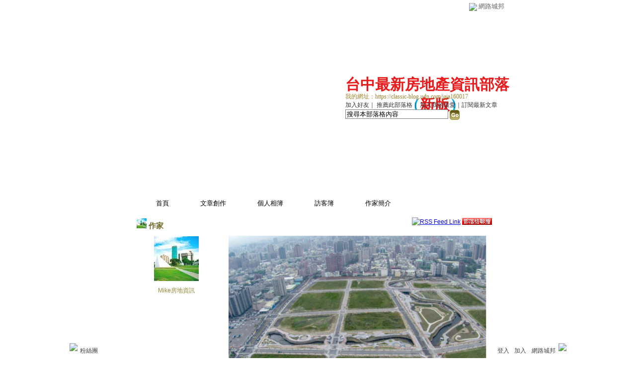

--- FILE ---
content_type: text/html;charset=UTF-8
request_url: https://classic-blog.udn.com/jaja160017
body_size: 9613
content:
<html><head><meta http-equiv="Content-Type" content="text/html; charset=UTF-8">
<meta property="og:image" content="https://g.udn.com.tw/upfiles/B_JA/jaja160017/PSN_MAIN/f_jaja160017_2.jpg?20250804162453" /> 
        <title>台中最新房地產資訊部落  - udn部落格</title>
<link rel="canonical" href="http://blog.udn.com/jaja160017"/>
<meta property="og:url" content="http://blog.udn.com/jaja160017"/>
<meta property="og:title" content="台中最新房地產資訊部落  - udn部落格"/>

<link rel="stylesheet" href="https://g.udn.com.tw/community/img/css/layout_style064.css" type="text/css">
<link href="https://g.udn.com.tw/community/img/css/khaki.css" rel="stylesheet" type="text/css">
<script language="javascript1.2" src="https://g.udn.com.tw/js/showpopuptext.js"></script>
<script language="javascript1.2" src="https://g.udn.com.tw/js/help.js"></script>
<script language="javascript1.2" src="https://g.udn.com.tw/community/js/dyniframesize.js"></script>
<script src="https://g.udn.com.tw/scripts/url.js"></script>
<script src="https://g.udn.com.tw/scripts/openwin.js"></script>
<script>
function redir(){
	var tourl = "http://blog.udn.com/";
	var locsearch = location.search;
	var loc = location.href;
	if(loc.indexOf("https://city.udn.com/blog?") > -1) {
		tourl = tourl + locsearch.substring(1, locsearch.length);
		window.location = tourl;
	}
}
</script>
<link rel="alternate" type="application/rss+xml" title="網路城邦｜【台中最新房地產資訊部落 】部落格" href="https://classic-blog.udn.com/rss.jsp?uid=jaja160017" /><!-- Begin comScore Tag -->
<script>
  var _comscore = _comscore || [];
  _comscore.push({ c1: "2", c2: "7390954" });
  (function() {
    var s = document.createElement("script"), el = document.getElementsByTagName("script")[0]; s.async = true;
    s.src = (document.location.protocol == "https:" ? "https://sb" : "http://b") + ".scorecardresearch.com/beacon.js";
    el.parentNode.insertBefore(s, el);
  })();
</script>
<noscript>
  <img src="http://b.scorecardresearch.com/p?c1=2&c2=7390954&cv=2.0&cj=1" />
</noscript>
<!-- End comScore Tag -->
<script src="https://p.udn.com.tw/upf/static/common/udn-fingerprint.umd.js?2024112501"></script>
<script>function getCookie(name) {
 var value = "; " + document.cookie;
 var parts = value.split("; " + name + "=");
 if (parts.length == 2) return parts.pop().split(";").shift();
}
var _ga = getCookie('_ga');
var _gaA = _ga.split(".");
var google_id = '';
for (i=2;i<_gaA.length;i++) google_id = google_id+_gaA[i]+'.';
var user_id = getCookie("udnland");
if (typeof user_id === 'undefined') user_id = '';
google_id = google_id.substring(0,google_id.length-1);</script><script>var cat = "[]";
cat = ['blog_classic','blog','','',''];
var auth_type = "未登入";
if(user_id != ""){
 auth_type = "已登入_會員";
}
window.dataLayer = window.dataLayer || [];  
dataLayer.push({
 'user_id': user_id,
 'google_id': google_id,
 'cat': cat,
 'content_tag': '',
 'auth_type': auth_type,
 'publication_date': '',
 'content_level':'',
 'ffid': JSON.parse(localStorage.getItem('UDN_FID'))?.FFID,
 'dfid': JSON.parse(localStorage.getItem('UDN_FID'))?.DFID 
});
</script><!-- Data Layer --><!-- Google Tag Manager -->
<script>(function(w,d,s,l,i){w[l]=w[l]||[];w[l].push({'gtm.start':
new Date().getTime(),event:'gtm.js'});var f=d.getElementsByTagName(s)[0],
j=d.createElement(s),dl=l!='dataLayer'?'&l='+l:'';j.async=true;j.src=
'https://www.googletagmanager.com/gtm.js?id='+i+dl;f.parentNode.insertBefore(j,f);
})(window,document,'script','dataLayer','GTM-MZ7WJTV');</script>
<!-- End Google Tag Manager -->
<script>
async function fetchData() {
  try {
    const response = await fetch('/v1/getCK.jsp');
    if (response.ok) {
      return await response.text();
    } else {
      throw new Error('Network response was not ok.');
    }
  } catch (error) {
    console.error('There was a problem with the fetch operation:', error);
  }
}

function analyCookies() {
  let cookies = document.cookie.split(';');
  let cookieList = [];

  for (let i = 0; i < cookies.length; i++) {
    let cookie = cookies[i].trim();
    let [name, value] = cookie.split('=');
    let size = cookie.length;
    cookieList.push({ name, value, size });
  }

  return cookieList;
}

function getTotalCookieSize(cookieList) {
  let totalSize = 0;

  for (let i = 0; i < cookieList.length; i++) {
    totalSize += cookieList[i].size;
  }

  return totalSize;
}

function deleteLargestCookie(cookieList) {
  let largestSize = 0;
  let largestIndex = -1;

  for (let i = 0; i < cookieList.length; i++) {
    if (cookieList[i].size > largestSize) {
      largestSize = cookieList[i].size;
      largestIndex = i;
    }
  }

  if (largestIndex !== -1) {
    document.cookie = cookieList[largestIndex].name + '=; expires=Thu, 01 Jan 1970 00:00:00 UTC; path=/; domain=udn.com;';
  }
}

(async () => {

  let cookieList = analyCookies();
  let totalSize = getTotalCookieSize(cookieList);

  if (totalSize > 7000) {
     await fetchData();   
    deleteLargestCookie(cookieList);
  }
})();

</script>
</head>
<body>

<div id="container">
<script language="JavaScript" type="text/JavaScript">
<!--
function MM_reloadPage(init) {  //reloads the window if Nav4 resized
  if (init==true) with (navigator) {if ((appName=="Netscape")&&(parseInt(appVersion)==4)) {
    document.MM_pgW=innerWidth; document.MM_pgH=innerHeight; onresize=MM_reloadPage; }}
  else if (innerWidth!=document.MM_pgW || innerHeight!=document.MM_pgH) location.reload();
}
MM_reloadPage(true);
//-->
</script>
<script language="JavaScript" type="text/JavaScript">
<!--
function MM_findObj(n, d) { //v4.01
  var p,i,x;  if(!d) d=document; if((p=n.indexOf("?"))>0&&parent.frames.length) {
    d=parent.frames[n.substring(p+1)].document; n=n.substring(0,p);}
  if(!(x=d[n])&&d.all) x=d.all[n]; for (i=0;!x&&i<d.forms.length;i++) x=d.forms[i][n];
  for(i=0;!x&&d.layers&&i<d.layers.length;i++) x=MM_findObj(n,d.layers[i].document);
  if(!x && d.getElementById) x=d.getElementById(n); return x;
}

function MM_showHideLayers() { //v6.0
  var i,p,v,obj,args=MM_showHideLayers.arguments;
  for (i=0; i<(args.length-2); i+=3) if ((obj=MM_findObj(args[i]))!=null) { v=args[i+2];
    if (obj.style) { obj=obj.style; v=(v=='show')?'visible':(v=='hide')?'hidden':v; }
    obj.visibility=v; }
}
//-->
</script>
<script language="JavaScript1.2" src="https://g.udn.com/community/js/js2007/style_display.js"></script>
	<div id="top_bg"></div>
<div id="top"> 
    <table border="0" cellspacing="0" cellpadding="0" id="top_bar">
      <tr> 
        <td width="480"><div id="ad_link"><iframe id="AdFrame" marginwidth="0" marginheight="0" frameborder="0" scrolling="no" src="https://g.udn.com.tw/html/ad_path.htm" width="460" height="25" allowTransparency></iframe></div></td>
        <td><a href="http://udn.com"><img src="https://g.udn.com/community/img/common_all/logo_icon.gif" border="0" align="absmiddle"></a> 
          <span id="common"><a href="http://blog.udn.com" title="原導覽選單已整合至下方置底工具列，歡迎多加使用！">網路城邦</a></span></span></td>
      </tr>
    </table>
</div><div id="header">
    <div id="header_name"><a href="https://classic-blog.udn.com/jaja160017">台中最新房地產資訊部落 </a>　（<a href="http://blog.udn.com/jaja160017">新版</a>）</div>
    <div id="header_menus_line"></div>
    <div id="header_menus">
      <ul>
        
      <li id="home"><a href="https://classic-blog.udn.com/jaja160017">首頁</a></li>
        <li id="article"><a href="https://classic-blog.udn.com/jaja160017/article">文章創作</a></li>
        <li id="photo"><a href="https://classic-album.udn.com/jaja160017">個人相簿</a></li>
        <!--<li id="link"><a href="/blog/link/index.jsp?uid=jaja160017">推薦連結</a></li>-->
        <li id="gbook"><a href="https://classic-blog.udn.com/jaja160017/guestbook">訪客簿</a></li>
        <li id="profile"><a href="https://classic-blog.udn.com/jaja160017/detail">作家簡介</a></li>
      </ul>      
      </div>
    
  <div id="header_items"><a href="javascript:window.location.href='https://classic-blog.udn.com/friend/post.jsp?addid=jaja160017&url='+window.location.href">加入好友</a><a href="javascript:;" onClick="h('11903')"><img style="display:none" src="https://g.udn.com/community/img/common_all/help.gif" hspace="3" align="absmiddle" border="0"></a>｜ 
    <a href="javascript:window.location.href='https://classic-blog.udn.com/push_psn.jsp?uid=jaja160017&176876=1768766238171&url='+window.location.href">推薦此部落格</a><a href="javascript:;" onClick="h('10914')"><img style="display:none" src="https://g.udn.com/community/img/common_all/help.gif" hspace="3" align="absmiddle" border="0"></a>｜ 
    <a href="javascript:window.location.href='https://classic-blog.udn.com/favor/post.jsp?addid=jaja160017&url='+window.location.href">加入我的最愛</a><a href="javascript:;" onClick="h('11301')"><img style="display:none" src="https://g.udn.com/community/img/common_all/help.gif" hspace="3" align="absmiddle" border="0"></a>｜<a href="https://classic-blog.udn.com/order_psn.jsp?uid=jaja160017&f_CODE=1768766238171">訂閱最新文章</a><a href="javascript:;" onClick="h('11501')"><img style="display:none" src="https://g.udn.com/community/img/common_all/help.gif" hspace="3" align="absmiddle" border="0"></a></div>
    <div id="header_logo"><img src="https://g.udn.com/community/img/user_all/icon_home.gif"></div>
    <div id="header_top">
      <table width="100%" height="2" border="0" cellpadding="0" cellspacing="0">
        <tr>
          <td></td>
        </tr>
      </table>
    </div>
    <div id="header_url">
    <a href="https://classic-blog.udn.com/jaja160017">我的網址：https://classic-blog.udn.com/jaja160017</a>
    </div>
    <div id="header_search">
      <form name="formsh" method="post" action="https://city.udn.com/search/search.jsp">
        <input name="Keywords" type="text" class="inputbox" id="kwd" onBlur="if(this.value=='') if(this.style.backgroundColor='#FFFFFF')this.value='搜尋本部落格內容'" onMouseDown="if(this.value.indexOf('搜尋本部落格內容')!=-1) if(this.style.backgroundColor='#FFFCE5')this.value=''" value="搜尋本部落格內容" onMouseOut="this.blur()" size="24">
        <INPUT TYPE=HIDDEN NAME="uid" VALUE="jaja160017">
        <INPUT TYPE=HIDDEN NAME="blog" VALUE="台中最新房地產資訊部落 ">
        <input name="dtime" type="hidden" value="all">
        <input name="select" type="hidden" value="12"><a href="javascript:document.formsh.submit();" class="nav"><img src="/community/img/common_khaki/header_go.gif" align="absmiddle" border="0"></a>
      </form>
    </div>
    <!-- end header_search -->
  </div><!-- main start -->
<div id="main">
    <!-- Google Adsense 廣告 start -->
    <!-- Google Adsense 廣告 end -->
    <div id="sidebar">
<table width="180" border="0" cellpadding="0" cellspacing="1" class="sidebar-bg">
<tr>
<td align="center" class="sidebar-panel-bg">
<table width="160" border="0" cellpadding="0" cellspacing="0" class="font-size12">

 <tr class="font-size15"> 
                <td height="30" valign="bottom" class="panel-topic"><img src="https://g.udn.com.tw/upfiles/B_JA/jaja160017/PSN_MAIN/f_jaja160017_5.jpg?20221116144132" width="20" height="20"> 作家</td>
              </tr>
<tr> 
        <td align="center">
          <a href="https://classic-blog.udn.com/jaja160017" class="nav"> 
          <img src="https://g.udn.com.tw/upfiles/B_JA/jaja160017/PSN_MAIN/f_jaja160017_2.jpg?20250804162453" width="90" height="90" vspace="10" border="0"> 
          </a><br> 
<a href="https://classic-blog.udn.com/jaja160017/detail" class="panel-text" alt="jaja160017">Mike房地資訊</a></td> 
</tr> 
<tr>
<td height="10"></td>
</tr>
</table>
</td>
</tr><tr>
<td align="center" class="sidebar-panel-bg">
<!-- 創作月曆 start -->
<table width="160" border="0" cellpadding="0" cellspacing="0" class="font-size12">
<tr>
<td align="center">
<IFRAME name="calen" id="calen"  src="https://classic-blog.udn.com/article/calen.jsp?uid=jaja160017" width="160 px" scrolling="no" frameborder="0" height="170 px" allowtransparency></IFRAME>
</td>
</tr>
</table>
<!-- 創作月曆 end -->
</td>
</tr><!-- 文章分類 start -->
<tr>
 	<td align="center" class="sidebar-panel-bg">
            <table width="160" border="0" cellpadding="0" cellspacing="0">
              <tr> 
                <td height="1"></td>
              </tr>
              <tr class="font-size15"> 
                
        <td height="30" valign="bottom" class="panel-topic"><img src="https://g.udn.com.tw/upfiles/B_JA/jaja160017/PSN_MAIN/f_jaja160017_5.jpg?20221116144132" width="20" height="20"> 自訂文章分類</td>
              </tr>
              <tr> 
                <td height="5"></td>
              </tr>
              <tr> 
                <td>
                  <table width="160" border="0" cellpadding="0" cellspacing="1" class="font-size12">
<tr> 
                      <td width="15" valign="top">‧</td>
                      <td><a href="https://classic-blog.udn.com/jaja160017/article?f_ART_CATE=2142667" class="panel-text">台中西屯水湳經貿大樓 (1)</a></td>
                    </tr>                    
<tr> 
                      <td width="15" valign="top">‧</td>
                      <td><a href="https://classic-blog.udn.com/jaja160017/article?f_ART_CATE=2146110" class="panel-text">台中各區大樓 (1)</a></td>
                    </tr>                    
<tr> 
                      <td width="15" valign="top">‧</td>
                      <td><a href="https://classic-blog.udn.com/jaja160017/article?f_ART_CATE=985339" class="panel-text">台中西屯電梯別墅 (0)</a></td>
                    </tr>                    
<tr> 
                      <td width="15" valign="top">‧</td>
                      <td><a href="https://classic-blog.udn.com/jaja160017/article?f_ART_CATE=2129182" class="panel-text">台中西屯店面 (0)</a></td>
                    </tr>                    
<tr> 
                      <td width="15" valign="top">‧</td>
                      <td><a href="https://classic-blog.udn.com/jaja160017/article?f_ART_CATE=2129180" class="panel-text">台中南屯店面 (1)</a></td>
                    </tr>                    
<tr> 
                      <td width="15" valign="top">‧</td>
                      <td><a href="https://classic-blog.udn.com/jaja160017/article?f_ART_CATE=2128955" class="panel-text">台中南屯電梯別墅 (0)</a></td>
                    </tr>                    
<tr> 
                      <td width="15" valign="top">‧</td>
                      <td><a href="https://classic-blog.udn.com/jaja160017/article?f_ART_CATE=2142663" class="panel-text">工業廠房 (5)</a></td>
                    </tr>                    
<tr> 
                      <td width="15" valign="top">‧</td>
                      <td><a href="https://classic-blog.udn.com/jaja160017/article?f_ART_CATE=2142664" class="panel-text">工業地 (2)</a></td>
                    </tr>                    
<tr> 
                      <td width="15" valign="top">‧</td>
                      <td><a href="https://classic-blog.udn.com/jaja160017/article?f_ART_CATE=2142665" class="panel-text">飯店 商旅 (5)</a></td>
                    </tr>                    
<tr> 
                      <td width="15" valign="top">‧</td>
                      <td><a href="https://classic-blog.udn.com/jaja160017/article?f_ART_CATE=2142666" class="panel-text">台中重劃區建地 (1)</a></td>
                    </tr>                    
<tr> 
                      <td width="15" valign="top">‧</td>
                      <td><a href="https://classic-blog.udn.com/jaja160017/article?f_ART_CATE=2142668" class="panel-text">台中透天套房 (4)</a></td>
                    </tr>                    
<tr> 
                      <td width="15" valign="top">‧</td>
                      <td><a href="https://classic-blog.udn.com/jaja160017/article?f_ART_CATE=2145140" class="panel-text">外區透天 (2)</a></td>
                    </tr>                    
<tr> 
                      <td width="15" valign="top">‧</td>
                      <td><a href="https://classic-blog.udn.com/jaja160017/article?f_ART_CATE=2145664" class="panel-text">彰化農地 (1)</a></td>
                    </tr>                    
<tr> 
                      <td width="15" valign="top">‧</td>
                      <td><a href="https://classic-blog.udn.com/jaja160017/article?f_ART_CATE=2146109" class="panel-text">山坡休閒農牧林地 (1)</a></td>
                    </tr>                    
</table>
                </td>
              </tr>
              <tr> 
                <td height="10"></td>
              </tr>
            </table>
	</td>
</tr>
<!-- 文章分類 end --><tr>
<td align="center" class="sidebar-panel-bg">
<!-- 個人小檔案 start -->
<table width="160" border="0" cellpadding="0" cellspacing="0" class="font-size12">
<tr>
<td height="1"></td>
</tr>
<tr class="font-size15">
<td height="30" valign="bottom" class="panel-topic"><img src="https://g.udn.com.tw/upfiles/B_JA/jaja160017/PSN_MAIN/f_jaja160017_5.jpg?20221116144132" width="20" height="20"> 個人小檔案<a href="javascript:;" onClick="h('10904')"><img style="display:none" src="https://g.udn.com/community/img/common_all/help.gif" hspace="3" align="absmiddle" border="0"></a></td>
</tr>
<tr>
<td height="5"></td>
</tr>
<tr>
<td valign="top" class="panel-text">等　　級：6</td>
</tr>
<tr>
<td valign="top" class="panel-text">點閱人氣：48110</td>
</tr>
<tr>
<td valign="top" class="panel-text">本日人氣：9</td>
</tr>
<tr>
<td valign="top" class="panel-text">文章創作：24</td>
</tr>
<tr>
<td valign="top" class="panel-text">留言篇數：2</td>
</tr>
<tr>
<td valign="top" class="panel-text">被推薦數：<a href="https://classic-blog.udn.com/jaja160017/detail#promote" class="panel-text">2</a></td>
</tr>
<tr>
<td height="10"></td>
</tr>
</table>
<!-- 個人小檔案 end -->
</td>
</tr><tr>
<td align="center" class="sidebar-panel-bg">
<!-- 加入的城市 start -->
<table width="160" border="0" cellpadding="0" cellspacing="0" class="font-size12">
<tr>
<td height="1"></td>
</tr>
<tr class="font-size15">
<td height="30" colspan="2" valign="bottom" class="panel-topic"><img src="https://g.udn.com.tw/upfiles/B_JA/jaja160017/PSN_MAIN/f_jaja160017_5.jpg?20221116144132" width="20" height="20"> 加入的城市<a href="javascript:;" onClick="h('10905')"><img style="display:none" src="https://g.udn.com/community/img/common_all/help.gif" hspace="3" align="absmiddle" border="0"></a></td>
</tr>
<tr>
<tr> 
<td></td> 
<td align="right"><a href="https://classic-blog.udn.com/joincity.jsp?uid=jaja160017" class="main-title"><strong>more...</strong></a></td> 
</tr>
<tr>
<td height="10" colspan="2"></td>
</tr>
</table>
<!-- 加入的城市 end -->
</td>
</tr><tr>
<td align="center" class="sidebar-panel-bg">
<!-- 推薦連結 start -->
<table width="160" border="0" cellpadding="0" cellspacing="0">
<tr>
<td height="1"></td>
</tr>
<tr class="font-size15">
<td height="30" valign="bottom" class="panel-topic"><img src="https://g.udn.com.tw/upfiles/B_JA/jaja160017/PSN_MAIN/f_jaja160017_5.jpg?20221116144132" width="20" height="20"> 推薦連結<a href="javascript:;" onClick="h('10601')"><img style="display:none" src="https://g.udn.com/community/img/common_all/help.gif" hspace="3" align="absmiddle" border="0"></a></td>
</tr>
<tr>
<td height="5"></td>
</tr>
<tr>
<td><table width="100%" border="0" cellspacing="1" cellpadding="0" class="font-size12">
<tr> 
<td></td> 
<td align="right"><a href="https://classic-blog.udn.com/link/index.jsp?uid=jaja160017" class="main-title"><strong>more...</strong></a></td> 
</tr>
</table></td>
</tr>
<tr>
<td height="10"></td>
</tr>
</table>
<!-- 推薦連結 end -->
</td>
</tr><tr>
<td align="center" class="sidebar-panel-bg">
<!-- 自訂欄位左 start -->
<table width="160" border="0" cellpadding="0" cellspacing="0">
<td><table width="100%" border="0" cellspacing="1" cellpadding="0">
<tr> 
<td class="font-size12">
</td> 
</tr>
</table></td>
</tr>
<tr>
<td height="10"></td>
</tr>
</table>
<!-- 自訂欄位左 end -->
</td>
</tr><!-- Google Adsense 廣告 start -->
    <!-- Google Adsense 廣告 end -->	
</table>
    </div>
    <!-- end sidebar -->
    <div id="content">
<table width="535" border="0" cellpadding="0" cellspacing="0" class="font-size15">
<tr> 
<td height="25" align="right" class="font-size12">
<a href="https://classic-blog.udn.com/rss.jsp?uid=jaja160017"><img src="https://g.udn.com/community/img/common_all/rss.gif" align="absmiddle" alt="RSS Feed Link" border="0"></a>
<a href="#" onClick="window.open('https://classic-blog.udn.com/b2b.jsp?uid=jaja160017','','scrollbars=yes,width=300,height=355')"><img src="/community/img/user_all/b2b.gif" align="absmiddle" alt="部落格聯播" border="0"></a>
</td>
</tr>
<tr>
<td height="15"></td>
</tr>
</table>
<!-- 個人看板 start -->
<table width="535" border="0" cellpadding="0" cellspacing="0" class="font-size15">
<tr>
<td valign="top" class="main-text"><img src="https://g.udn.com.tw/upfiles/B_JA/jaja160017/PSN_MAIN/f_jaja160017_1.png?20210924135008" hspace="5" align="left"> </td>
</tr>
<tr>
<td height="15"></td>
</tr>
</table>
<table width="535" border="0" cellpadding="0" cellspacing="0" class="font-size12">
<tr> 
<td height="15"></td>
</tr>
</table>
<!-- Google Adsense 廣告 start-->
<!-- Google Adsense 廣告 end-->
<p>
<!-- 個人看板 end -->
<!-- 最新文章或頭條文章標題 start -->
<p>
<!-- 最新文章或頭條文章本文 end -->
<p>
<!-- 個人看板 end -->
<!-- 最新文章或頭條文章標題 start -->
<table width="535" border="0" cellpadding="0" cellspacing="0">
<tr class="font-size12">
<td valign="bottom">
<a href="https://classic-blog.udn.com/jaja160017/article" class="nav"><img src="/community/img/user_all/fun_read.gif" border="0"></a>
</td>
<td align="right" class="main-text">文章數：<strong>24</strong></td>
</tr>
<tr>
<td height="10" colspan="2"></td>
</tr>
</table>
<table width="535" border="0" cellpadding="0" cellspacing="0" class="font-size15">
<tr valign="bottom">
<td class="main-topic"><img src="https://g.udn.com/community/img/common_all/emotion/udn000.gif" hspace="5" vspace="5" align="absbottom"><a href="https://classic-blog.udn.com/jaja160017/184811228" class="main-topic">豐原全新優質邊間店面售2680萬</a></td>
</tr>
</table>
<!-- 最新文章或頭條文章標題 end-->
<!-- 最新文章或頭條文章本文 start -->
<table width="535" border="0" cellpadding="0" cellspacing="0" class="font-size15">
<tr>
<td height="5"></td>
</tr>
<tr class="font-size12">
<td class="main-text"><a href="https://classic-blog.udn.com/category.jsp?mid=ug" target="_blank" class="main-text">在地生活</a>｜<a href="https://classic-blog.udn.com/category.jsp?mid=ug&sid=ug3" target="_blank" class="main-text">中彰投</a>　2025/12/27 17:23:27</td>
</tr>
<tr>
<td height="10"></td>
</tr>
<tr>
<td valign="top" class="main-text"><p align="center"><p>
<p><img src="https://g.udn.com.tw/upfiles/B_JA/jaja160017/PSN_PHOTO/917/f_29248917_1.jpg" style="display:block;margin-left:auto;margin-right:auto" /></p>
<p style="text-align:center"> <strong><span style="font-size:14pt">豐原全新優質邊間店面售2680萬 帝王座向</span></strong></p>
<p style="text-align:center"><span style="font-size:14pt">地坪22.327坪 建坪71.334坪  整棟4樓&#43;屋凸整棟使用坪數約86坪</span></p>
<p style="text-align:center"><span style="font-size:14pt">格局:5房2廳4衛 建築完成日112年5月</span></p>
<p style="text-align:center"><span style="font-size:14pt">臨10米大昌街 本案急售 出價可談全新未住,店住辦皆宜</span></p>
<p style="text-align:center"><span style="font-size:14pt">二分鐘到后豐會館,三分鐘到葫蘆墩公園,五分鐘到廟東夜市</span></p>
<p style="text-align:center"><span style="font-size:14pt"><strong>歡迎你來電洽詢<span style="color:#ff0000">0973-898167</span>廖家盛</strong></span></p>
<p><img src="https://g.udn.com.tw/upfiles/B_JA/jaja160017/PSN_PHOTO/974/f_29248974_1.jpg" style="display:block;margin-left:auto;margin-right:auto" /></p>
<p><img src="https://g.udn.com.tw/upfiles/B_JA/jaja160017/PSN_PHOTO/975/f_29248975_1.jpg" style="display:block;margin-left:auto;margin-right:auto" /></p>
<p><img src="https://g.udn.com.tw/upfiles/B_JA/jaja160017/PSN_PHOTO/976/f_29248976_1.jpg" style="display:block;margin-left:auto;margin-right:auto" /></p>
<p><img src="https://g.udn.com.tw/upfiles/B_JA/jaja160017/PSN_PHOTO/977/f_29248977_1.jpg" style="display:block;margin-left:auto;margin-right:auto" /></p>
<p><img src="https://g.udn.com.tw/upfiles/B_JA/jaja160017/PSN_PHOTO/979/f_29248979_1.jpg" style="display:block;margin-left:auto;margin-right:auto" /></p>
<p><img src="https://g.udn.com.tw/upfiles/B_JA/jaja160017/PSN_PHOTO/978/f_29248978_1.jpg" style="display:block;margin-left:auto;margin-right:auto" /></p>
<p></p>
<p><img src="https://g.udn.com.tw/upfiles/B_JA/jaja160017/PSN_PHOTO/980/f_29248980_1.jpg" style="display:block;margin-left:auto;margin-right:auto" /></p></td>
</tr>
<tr>
<td height="20"></td>
</tr>
</table>
<p>
<!-- 最新文章或頭條文章本文 end -->
<p>
<!-- 個人看板 end -->
<!-- 最新文章或頭條文章標題 start -->
<p>
<!-- 最新文章或頭條文章本文 end -->
<p>
<!-- 最新創作 start -->
<table width="535" border="0" cellpadding="0" cellspacing="0" class="font-size15">
<tr valign="bottom">
<td class="main-topic"><img src="https://g.udn.com.tw/upfiles/B_JA/jaja160017/PSN_MAIN/f_jaja160017_5.jpg?20221116144132" width="20" height="20"> <a href="https://classic-blog.udn.com/jaja160017/article" class="main-topic">
最新創作</a></td>
</tr>
</table>
<table width="535" border="0" cellpadding="0" cellspacing="0" class="main-text">
<tr>
<td>
<table width="100%"  border="0" cellpadding="0" cellspacing="0" class="font-size10">
<tr>
<td height="10"></td>
</tr>
<tr class="font-size15">
<td><img src="https://g.udn.com/community/img/common_all/emotion/udn000.gif" align="absmiddle"> <a href="https://classic-blog.udn.com/jaja160017/184811228" class="main-title">豐原全新優質邊間店面售2680萬</a></td>
</tr>
<tr>
<td align="right" class="panel-text">2025/12/27 17:23:27
｜瀏覽 99 回應 0 推薦 0 引用 0</td>
</tr>
<tr>
<td height="5"></td>
</tr>
</table></td>
</tr>
<tr>
<td height="1" class="news-title"></td>
</tr>
<tr>
<td height="5"></td>
</tr>
<tr>
<td>
<table width="100%"  border="0" cellpadding="0" cellspacing="0" class="font-size10">
<tr>
<td height="10"></td>
</tr>
<tr class="font-size15">
<td><img src="https://g.udn.com/community/img/common_all/emotion/udn000.gif" align="absmiddle"> <a href="https://classic-blog.udn.com/jaja160017/184810263" class="main-title">台中一中商圈~高投報透天電梯全新21間精美大套房售8800萬</a></td>
</tr>
<tr>
<td align="right" class="panel-text">2025/12/27 15:44:08
｜瀏覽 116 回應 0 推薦 1 引用 0</td>
</tr>
<tr>
<td height="5"></td>
</tr>
</table></td>
</tr>
<tr>
<td height="1" class="news-title"></td>
</tr>
<tr>
<td height="5"></td>
</tr>
<tr>
<td>
<table width="100%"  border="0" cellpadding="0" cellspacing="0" class="font-size10">
<tr>
<td height="10"></td>
</tr>
<tr class="font-size15">
<td><img src="https://g.udn.com/community/img/common_all/emotion/udn000.gif" align="absmiddle"> <a href="https://classic-blog.udn.com/jaja160017/184808982" class="main-title">中國醫&#xff5c;一中商圈&#xff5c;高投報22間滿租 電梯套房</a></td>
</tr>
<tr>
<td align="right" class="panel-text">2025/12/27 15:11:25
｜瀏覽 20 回應 0 推薦 1 引用 0</td>
</tr>
<tr>
<td height="5"></td>
</tr>
</table></td>
</tr>
<tr>
<td height="1" class="news-title"></td>
</tr>
<tr>
<td height="5"></td>
</tr>
<tr>
<td>
<table width="100%"  border="0" cellpadding="0" cellspacing="0" class="font-size10">
<tr>
<td height="10"></td>
</tr>
<tr class="font-size15">
<td><img src="https://g.udn.com/community/img/common_all/emotion/udn000.gif" align="absmiddle"> <a href="https://classic-blog.udn.com/jaja160017/184274217" class="main-title">彰化|⼟地廠房| 彰化知名老牌食品⼯廠</a></td>
</tr>
<tr>
<td align="right" class="panel-text">2025/11/20 17:23:48
｜瀏覽 40 回應 0 推薦 1 引用 0</td>
</tr>
<tr>
<td height="5"></td>
</tr>
</table></td>
</tr>
<tr>
<td height="1" class="news-title"></td>
</tr>
<tr>
<td height="5"></td>
</tr>
<tr>
<td>
<table width="100%"  border="0" cellpadding="0" cellspacing="0" class="font-size10">
<tr>
<td height="10"></td>
</tr>
<tr class="font-size15">
<td><img src="https://g.udn.com/community/img/common_all/emotion/udn000.gif" align="absmiddle"> <a href="https://classic-blog.udn.com/jaja160017/184203639" class="main-title">嘉義F Hotel飯店售2.8億</a></td>
</tr>
<tr>
<td align="right" class="panel-text">2025/11/14 11:43:32
｜瀏覽 93 回應 0 推薦 1 引用 0</td>
</tr>
<tr>
<td height="5"></td>
</tr>
</table></td>
</tr>
<tr>
<td height="1" class="news-title"></td>
</tr>
<tr>
<td height="5"></td>
</tr>
<tr>
<td height="1"></td>
</tr>
</table>
<!-- 最新創作 end -->
<p>
<!-- 個人看板 end -->
<!-- 最新文章或頭條文章標題 start -->
<p>
<!-- 最新文章或頭條文章本文 end -->
<p>
<!-- 特別推薦 start -->
<table width="535" border="0" cellpadding="0" cellspacing="0" class="font-size15">
<tr valign="bottom">
<td class="main-topic"><img src="https://g.udn.com.tw/upfiles/B_JA/jaja160017/PSN_MAIN/f_jaja160017_5.jpg?20221116144132" width="20" height="20"> <a href="https://classic-blog.udn.com/jaja160017/article?f_ORDER_BY=push" class="main-topic">
精選創作</a></td>
</tr>
</table>
<table width="535" border="0" cellpadding="0" cellspacing="0" class="main-text">
<tr>
<td>
<table width="100%"  border="0" cellpadding="0" cellspacing="0" class="font-size10">
<tr>
<td height="10"></td>
</tr>
<tr class="font-size15">
<td><img src="https://g.udn.com/community/img/common_all/emotion/udn000.gif" align="absmiddle"> <a href="https://classic-blog.udn.com/jaja160017/184811228" class="main-title">豐原全新優質邊間店面售2680萬</a></td>
</tr>
<tr>
<td align="right" class="panel-text">2025/12/27 17:23:27
｜瀏覽 99 回應 0 推薦 0 引用 0</td>
</tr>
<tr>
<td height="5"></td>
</tr>
</table></td>
</tr>
<tr>
<td height="1" class="news-title"></td>
</tr>
<tr>
<td height="5"></td>
</tr>
<tr>
<td>
<table width="100%"  border="0" cellpadding="0" cellspacing="0" class="font-size10">
<tr>
<td height="10"></td>
</tr>
<tr class="font-size15">
<td><img src="https://g.udn.com/community/img/common_all/emotion/udn000.gif" align="absmiddle"> <a href="https://classic-blog.udn.com/jaja160017/184810263" class="main-title">台中一中商圈~高投報透天電梯全新21間精美大套房售8800萬</a></td>
</tr>
<tr>
<td align="right" class="panel-text">2025/12/27 15:44:08
｜瀏覽 116 回應 0 推薦 1 引用 0</td>
</tr>
<tr>
<td height="5"></td>
</tr>
</table></td>
</tr>
<tr>
<td height="1" class="news-title"></td>
</tr>
<tr>
<td height="5"></td>
</tr>
<tr>
<td>
<table width="100%"  border="0" cellpadding="0" cellspacing="0" class="font-size10">
<tr>
<td height="10"></td>
</tr>
<tr class="font-size15">
<td><img src="https://g.udn.com/community/img/common_all/emotion/udn000.gif" align="absmiddle"> <a href="https://classic-blog.udn.com/jaja160017/184808982" class="main-title">中國醫&#xff5c;一中商圈&#xff5c;高投報22間滿租 電梯套房</a></td>
</tr>
<tr>
<td align="right" class="panel-text">2025/12/27 15:11:25
｜瀏覽 20 回應 0 推薦 1 引用 0</td>
</tr>
<tr>
<td height="5"></td>
</tr>
</table></td>
</tr>
<tr>
<td height="1" class="news-title"></td>
</tr>
<tr>
<td height="5"></td>
</tr>
<tr>
<td>
<table width="100%"  border="0" cellpadding="0" cellspacing="0" class="font-size10">
<tr>
<td height="10"></td>
</tr>
<tr class="font-size15">
<td><img src="https://g.udn.com/community/img/common_all/emotion/udn000.gif" align="absmiddle"> <a href="https://classic-blog.udn.com/jaja160017/184274217" class="main-title">彰化|⼟地廠房| 彰化知名老牌食品⼯廠</a></td>
</tr>
<tr>
<td align="right" class="panel-text">2025/11/20 17:23:48
｜瀏覽 40 回應 0 推薦 1 引用 0</td>
</tr>
<tr>
<td height="5"></td>
</tr>
</table></td>
</tr>
<tr>
<td height="1" class="news-title"></td>
</tr>
<tr>
<td height="5"></td>
</tr>
<tr>
<td>
<table width="100%"  border="0" cellpadding="0" cellspacing="0" class="font-size10">
<tr>
<td height="10"></td>
</tr>
<tr class="font-size15">
<td><img src="https://g.udn.com/community/img/common_all/emotion/udn000.gif" align="absmiddle"> <a href="https://classic-blog.udn.com/jaja160017/184203639" class="main-title">嘉義F Hotel飯店售2.8億</a></td>
</tr>
<tr>
<td align="right" class="panel-text">2025/11/14 11:43:32
｜瀏覽 93 回應 0 推薦 1 引用 0</td>
</tr>
<tr>
<td height="5"></td>
</tr>
</table></td>
</tr>
<tr>
<td height="1" class="news-title"></td>
</tr>
<tr>
<td height="5"></td>
</tr>
<tr>
<td height="1"></td>
</tr>
</table>
<!-- 特別推薦 end -->
<p>
<!-- 個人看板 end -->
<!-- 最新文章或頭條文章標題 start -->
<p>
<!-- 最新文章或頭條文章本文 end -->
<!-- 最新影像 -->
<!-- 最新影像 end -->
</div>
    <!-- end content -->
  </div>
  <!-- end main -->
<div id="footer">
    <div id="go_top"><a href="#top">▲top</a></div>
    <!-- /go_top -->
    <div id="footer_info">本部落格刊登之內容為作者個人自行提供上傳，不代表 udn 立場。</div>
    <!-- /footer_info -->
    
  <div id="footer_link"><a href="http://event.udn.com/AD/" target="_blank"><font color="#FF0000">刊登網站廣告</font></a>︱<a href="http://udn.com/UDN/about_us.htm" target="_blank">關於我們</a>︱<a href="https://city.udn.com/service/qa/index.jsp">常見問題</a>︱<a href="https://member.udn.com/member/privacy.htm">服務條款</a>︱<a href="https://city.udn.com/service/doc/copyright.jsp">著作權聲明</a>︱<a href="http://www.udngroup.com/members/udn_privacy">隱私權聲明</a>︱<a href="https://classic-blog.udn.com/webadmin/guestbook" target="_blank">客服</a>　　<textarea style="overflow-x:hidden;overflow-y:hidden;height:1px;width:1px;resize:none"></textarea></div>
    <!-- /footer_link -->
    
  <div id="copyright">Powered by <a href="http://udn.com" target="_blank">udn.com</a></div>
    <!-- /copyright -->
</div>
<!-- /footer -->
<!-- run by classic-blog-seednet-01.udn.com --><!-- end footer -->
</div>
<!-- end container -->
<link href="https://g.udn.com.tw/community/img/css/toolbar.css" rel="stylesheet" type="text/css">
<script src="https://g.udn.com.tw/community/js/jquery-1.4.4.min.js" type="text/javascript"></script>
<script language="javascript1.2" src="https://g.udn.com.tw/community/js/cookieSetup.js"></script>
<script>
var my_tb_display= GetCkValue('my_tb_display');
var account = GetCkValue('udnmember');
var nickname= '';
</script>
<script language="javascript" type="text/javascript">
<!--
// 選單數目
var nav_item = 6;
function nav_show(lv)
{
	if(document.getElementById(lv) && document.getElementById(lv).style.display!='block')
	{
		document.getElementById(lv).style.display='block';
	}
	for(var i=1;i<nav_item+1;i++)
	{
		if(document.getElementById("sub_" + i) && "sub_" + i != lv)
		{
			document.getElementById("sub_" + i).style.display='none';
		}
	}
}

function setfooterbar( my_tb_display ) {
	var pars = 'f_MY_TB_DISPLAY=' + my_tb_display;	
	var myAjax = new Ajax.Request(
			'/blog/manage/set_footerbar.jsp',
			{
				method: 'GET',
				parameters: pars
			});
}

-->
</script>
<script language="javascript" type="text/javascript">
<!--
//var $jq = jQuery.noConflict();
jQuery(function(){
		// FireFox
		jQuery("embed").attr("wmode", "transparent");

    // IE
    var embedTag;
    jQuery("embed").each(function(i) {
        embedTag = jQuery(this).attr("outerHTML");
        if ((embedTag != null) && (embedTag.length > 0)) {
            embedTag = embedTag.replace(/embed /gi, "embed wmode=\"transparent\" ");
            jQuery(this).attr("outerHTML", embedTag);
        }
        // This "else" was added
        else {
            jQuery(this).wrap("<div></div>");
        }
    });		
		if( navigator.platform == 'iPad' || navigator.platform == 'iPhone' || navigator.platform == 'iPod' ) { 
			jQuery("#footerbar").css("position", "static");
			jQuery("#footerbar_open").css("position", "static");
		}		
		document.getElementById('footerbar').style.display = 'block';
		var mystatus = document.getElementById('footerbar').style.display;
		if ( my_tb_display.length > 0 ) {
			document.getElementById('footerbar').style.display = my_tb_display;
			mystatus = my_tb_display;
		}
    if (mystatus == 'none') {  	
        jQuery("#footerbar").slideUp("fast"); 
        jQuery('#footerbar_open').slideDown("fast");    	
    } else {     	
        jQuery('#footerbar').slideDown("fast");
        jQuery('#footerbar_open').slideUp("fast");   	
    }		
    jQuery(".footerbar_switch").click(function(){
    		var status = document.getElementById('footerbar').style.display;   		
        if (status == 'none') {     	
            jQuery('#footerbar').slideDown("fast");
            jQuery('#footerbar_open').slideUp("fast");
            setCookie("my_tb_display","block",false,"/","","","null");
            setfooterbar('block');
        } else {
						// $('#footerbar_open_btn').attr("src",'https://g.udn.com/community/img/common_all_2007/btoolbar_openbar.gif');					
            jQuery("#footerbar").slideUp("fast"); 
            jQuery('#footerbar_open').slideDown("fast");
            setCookie("my_tb_display","none",false,"/","","","null");
            setfooterbar('none');
        }
    });
		
});
-->
</script>
<div id="footerbar_open">

	<div id="footerbar_open_center">
	<div class="footerbar_switch" style="cursor:pointer;" id="footerbar_open_btn"><img src="https://g.udn.com/community/img/common_all_2007/btoolbar_openbar.gif" border="0"></div>
	<!-- /footerbar_open_btn -->
	</div>
	<!-- /footerbar_open_center -->
	
</div>
<!-- /footerbar_open -->

<div id="footerbar" style="text-align:center">

	<div id="tb_periphery">
	
		<div id="tb_periphery_left">
		
			<div class="box">
				<a href="http://www.facebook.com/udnugc" target="_blank" title="粉絲團"><img src="https://g.udn.com/community/img/common_all_2007/btoolbar_icon_f.gif" border="0"></a>
				  <a href="http://www.facebook.com/udnugc" target="_blank" class="dfm" onMouseOver="if ( document.getElementById('sub_1').style.display != 'block' ) nav_show('sub_1')" onMouseOut="if ( document.getElementById('sub_1').style.display == 'block' ) document.getElementById('sub_1').style.display = 'none'">粉絲團</a>
					<div id="sub_1" onMouseOver="if ( document.getElementById('sub_1').style.display != 'block' ) nav_show('sub_1')" onMouseOut="if ( document.getElementById('sub_1').style.display == 'block' ) document.getElementById('sub_1').style.display = 'none'">
						<div class="fb-page" data-href="https://www.facebook.com/udnugc" data-width="535" data-height="587" data-hide-cover="false" data-show-facepile="true" data-show-posts="true" data-adapt-container-width="false"><div class="fb-xfbml-parse-ignore"><blockquote cite="https://www.facebook.com/udnugc"><a href="https://www.facebook.com/udnugc">udn部落格</a></blockquote></div></div>
					</div>
				</div>
			<!--<script src="https://g.udn.com/bookmark/bookmark-new3.js"></script>-->
			<!--<div class="tb_interval"></div>
				<div class="box"><a href="javascript:addFacebook();"><img src="https://g.udn.com/community/img/common_all_2007/btoolbar_icon_facebook.gif" title="分享至 Facebook" border="0"></a> <a href="javascript:addPlurk();"><img src="https://g.udn.com/community/img/common_all_2007/btoolbar_icon_plurk.gif" title="分享至 Plurk" border="0"></a> <a href="javascript:addTwitter();"><img src="https://g.udn.com/community/img/common_all_2007/btoolbar_icon_twitter.gif" title="分享至 Twitter" border="0"></a></div>-->
			</div>
		<!-- /tb_periphery_left -->


		
		<div id="tb_periphery_right">		
			<script>
	if (account.length == 0){
		document.write('	<div id="sign" class="box"><a href="javascript:window.location.href=\'https://member.udn.com/member/login.jsp?site=city&redirect='+encodeURIComponent(window.location.href)+'\'" class="alink">登入</a><a href="javascript:window.location.href=\'https://member.udn.com/member/login.jsp?site=city&action=register&redirect='+encodeURIComponent(window.location.href)+'\'" class="alink">加入</a></div>');		
		document.write('			<div class="tb_interval"></div>');
		document.write('			<div onMouseOver="nav_show(\'sub_4\')" onMouseOut="nav_show(\'navigation\')" class="box"><a href="http://blog.udn.com" class="dfm">網路城邦</a>');
		document.write('				<div id="sub_4">');
		document.write('          <table border="0" cellpadding="0" cellspacing="0" style="font:13px/160% Verdana, Arial, Helvetica, sans-serif;width:220px">');
		document.write('            <tr>');
		document.write('              <th><a href="http://dignews.udn.com/forum/">哇新聞</a></th>');
		document.write('              <th><a href="https://city.udn.com/">城市</a></th>');
		document.write('            </tr>');
		document.write('            <tr>');
		document.write('              <td><a href="http://dignews.udn.com/forum/index.jsp">最新討論</a></td>');
		document.write('              <td><a href="https://city.udn.com/rank/forum_rank.jsp?f_ORDER_BY=N">最新文章</a></td>');
		document.write('            </tr>');
		document.write('            <tr>');
		document.write('              <td><a href="http://dignews.udn.com/forum/index.jsp?type=hot">熱門討論</a></td>');
		document.write('              <td><a href="https://city.udn.com/rank/forum_rank.jsp?f_ORDER_BY=T">最新推薦</a></td>');
		document.write('            </tr>');
		document.write('            <tr>');
		document.write('              <th><a href="https://classic-album.udn.com">相簿</a></th>');
		document.write('              <th><a href="https://classic-blog.udn.com">部落格</a></th>');
		document.write('            </tr>');
		document.write('            <tr>');
		document.write('              <td><a href="https://classic-album.udn.com/rank/photo_new.jsp">最新相片</a></td>');
		document.write('              <td><a href="https://classic-blog.udn.com/rank/article_new.jsp">最新文章</a></td>');
		document.write('            </tr>');
		document.write('            <tr>');
		document.write('              <td class="tdline"><a href="https://classic-album.udn.com/rank/photo_newpromote.jsp">最新推薦</a></td>');
		document.write('              <td class="tdline"><a href="https://classic-blog.udn.com/rank/article_newpromote.jsp" class="noline">最新推薦</a></td>');
		document.write('            </tr>');
		document.write('          </table>');
		document.write('        </div>');
		document.write('			</div>');
  } else {
		document.write('			<div id="member_area" onMouseOver="nav_show(\'sub_5\')" onMouseOut="nav_show(\'navigation\')" class="box"><a class="dfm">Hi!</a>');
		document.write('					<div id="sub_5" onMouseOut="nav_show(\'navigation\')">');
		document.write('						<dl>');
		document.write('	            <dd><a href="javascript:window.location.href=\'https://member.udn.com/member/ProcessLogout?redirect='+encodeURIComponent(window.location.href)+'\'">登出</a></dd>');				
		document.write('	            <dd><a href="https://member.udn.com/member/center.jsp">會員中心</a></dd>');					
		document.write('				 			<dd><a href="https://city.udn.com/create/create.jsp">建立城市</a></dd>');
		document.write('	   					<dd><a href="https://classic-album.udn.com/photo/post_multi.jsp">上傳照片</a></dd>');
		document.write('							<dd><a href="https://classic-blog.udn.com/article/post.jsp?xid=' + account.split("").reverse().join("") + '" class="noline">發表文章</a></dd>');
		document.write('						</dl>');
		document.write('					</div>');
		document.write('			</div>');
		document.write('			<div class="tb_interval"></div>');		
		document.write('			<div onMouseOver="nav_show(\'sub_6\')" class="box"><a href="https://classic-blog.udn.com/manage/index.jsp" class="dfm">我的</a>');
		document.write('				<div id="sub_6" onMouseOut="nav_show(\'navigation\')">');
		document.write('					<dl>');
		document.write('					<dd><a href="https://classic-blog.udn.com/' + account + '/guestbook">我的訪客簿</a></dd>');
		document.write('					<dd><a href="https://classic-blog.udn.com/mycity/index.jsp">我的城市</a></dd>');
		document.write('					<dd><a href="https://classic-album.udn.com/' + account + '">我的相簿</a></dd>');
		document.write('					<dd><a href="https://classic-blog.udn.com/' + account + '">我的部落格</a></dd>');
		document.write('					<dd><a href="https://classic-blog.udn.com/manage/index.jsp" class="noline">我的管理中心</a></dd>');
		document.write('					</dl>');
		document.write('				</div>');
		document.write('			</div>');
		document.write('			<div class="tb_interval"></div>');
		document.write('			<div onMouseOver="nav_show(\'sub_4\')" onMouseOut="nav_show(\'navigation\')" class="box"><a class="dfm">網路城邦</a>');
		document.write('        <div id="sub_4">');
		document.write('          <table border="0" cellpadding="0" cellspacing="0" style="font:13px/160% Verdana, Arial, Helvetica, sans-serif;width:220px">');
		document.write('            <tr>');
		document.write('              <th><a href="http://dignews.udn.com/forum/">哇新聞</a></th>');
		document.write('              <th><a href="https://city.udn.com/">城市</a></th>');
		document.write('            </tr>');
		document.write('            <tr>');
		document.write('              <td><a href="http://dignews.udn.com/forum/index.jsp">最新討論</a></td>');
		document.write('              <td><a href="https://city.udn.com/rank/forum_rank.jsp?f_ORDER_BY=N">最新文章</a></td>');
		document.write('            </tr>');
		document.write('            <tr>');
		document.write('              <td><a href="http://dignews.udn.com/forum/index.jsp?type=hot">熱門討論</a></td>');
		document.write('              <td><a href="https://city.udn.com/rank/forum_rank.jsp?f_ORDER_BY=T">最新推薦</a></td>');
		document.write('            </tr>');
		document.write('            <tr>');
		document.write('              <th><a href="https://classic-album.udn.com">相簿</a></th>');
		document.write('              <th><a href="https://classic-blog.udn.com">部落格</a></th>');
		document.write('            </tr>');
		document.write('            <tr>');
		document.write('              <td><a href="https://classic-album.udn.com/rank/photo_new.jsp">最新相片</a></td>');
		document.write('              <td><a href="https://classic-blog.udn.com/rank/article_new.jsp">最新文章</a></td>');
		document.write('            </tr>');
		document.write('            <tr>');
		document.write('              <td class="tdline"><a href="https://classic-album.udn.com/rank/photo_newpromote.jsp">最新推薦</a></td>');
		document.write('              <td class="tdline"><a href="https://classic-blog.udn.com/rank/article_newpromote.jsp" class="noline">最新推薦</a></td>');
		document.write('            </tr>');
		document.write('          </table>');
		document.write('        </div>');
		document.write('			</div>');
  }
</script><div class="tb_interval"></div>
						
			<div class="box footerbar_switch" style="cursor:pointer"><img src="https://g.udn.com/community/img/common_all_2007/btoolbar_closebar.gif" border="0"></div>
			
			
		</div>
		<!-- /tb_periphery_right -->
		
	</div>
	<!-- /tb_periphery -->
	
</div>
<div id="fb-root"></div>
<script>(function(d, s, id) {
  var js, fjs = d.getElementsByTagName(s)[0];
  if (d.getElementById(id)) return;
  js = d.createElement(s); js.id = id;
  js.src = "//connect.facebook.net/zh_TW/sdk.js#xfbml=1&version=v3.1&appId=373444014290";
  fjs.parentNode.insertBefore(js, fjs);
}(document, 'script', 'facebook-jssdk'));</script>
<!-- /footerbar --></body>
</html>

--- FILE ---
content_type: text/css; charset=utf-8
request_url: https://g.udn.com.tw/community/img/css/layout_style064.css
body_size: 2454
content:
@charset "big5";
/* ��Layout�ݷf�tcolor.css���ۧ@�� */

/* ----------�i�I���j���ϡj-------------- */
body {
	background: url(http://g.udn.com/community/img/style064/bg.gif) repeat;!important; /* �I

���� */
	text-align: center !important;/* �~�� */
}
#container {
	MARGIN: auto !important;
	background-color: ;
}

/* ----------�i�зǤ�r�˦��j-------------- */
div, table {
	COLOR: #333333; /* ��r�C�� */
	font-size: 12px; /* ��r�j�p */
}

/* ----------�i�s�Y�϶��j-------------- */
#header {
	position: relative;/* �۹�w�� */
	width: auto;/* �e�� */
	height: 424px;/* ���� */
	margin-bottom: 10px;/* �s�Y����� */
	visibility: visible !important;/* ��ܻP�_�]�w */
	background-image: url(http://g.udn.com/community/img/style064/head.jpg);
	background-repeat: repeat-x;
	background-color: #FFFFFF;
}

/* ----------�i�s�Y�j���u-------------- */
#header_top {
	position: absolute; /* ����w��(�H"�s�Y�϶�"���W��������I) */
	left: 0px! important;/* x�y�� */
	top: 0px! important;/* y�y�� */
	height: 2px; /* �u������ */
	background: #114091; /* �u���I���C�� */
	background-color: #4F4F4F;/* �I���C�� */
}

/* ----------�i�����@�ξ����C�j-------------- */
#header_top, #header_common_left, #header_common_main, #header_common_main_bg, 

#header_common_line, #header_common_right{
	visibility: hidden; /* ��ܻP�_�]�w */
}

/* ----------�i�����@�ξ����C�j�s��-------------- */
#header_common a {
	color: #333333;  /* �s����r���C��  */
	text-decoration: none; /* �ƹ�����s���W�ɡA���n���u */
}

/* ----------�i�����@�ξ����C�j�U�Կ��-------------- */
.chapter {
	width: 100%; /* �e�� */
	border: 1px solid #B3CCE6; /* �u�حI���� */
	background-color: #EBF2F8; /* �I���� */
}
.chapter-point {
	color: #4D4D4D; /* �e���I�C�� */
}
.chapter-line {
	background-color: #D8E5F2; /* ���j�u�C�� */
}
/* ----------�i�����@�ξ����C�j�U�Կ��s��-------------- */
.chapter-text, a.chapter-text:link, a.chapter-text:hover, a.chapter-text:visited {
	color: #274D74; /* �s����r���C�� */
}



/* ----------�i�s�Y�j�s��-------------- */
#header a:link, #header a:visited  {
	text-decoration: none;  /* �s����r���˦� */
}
#header a:hover {
	text-decoration: underline;  /* �ƹ�����W���ɪ��s����r�˦� */
}

/* ----------�i�s�Y�j���xlogo�w��-------------- */
#header_logo {
	position: absolute; /* ����w��(�H"�s�Y�϶�"���W��������I) */
	left: 10px; /* x�y�� */
	top: 159px; /* y�y�� */
	visibility: hidden; /* ��ܻP�_�]�w */
}

/* ----------�i�s�Y�j���x�W��-------------- */
#header_name {
	position: absolute; /* ����w��(�H"�s�Y�϶�"���W��������I) */
	left: 440px; /* x�y�� */
	top: 150px; /* y�y�� */
	color: #00AEEF; /* ��r�C�� */
	font-size: 30px; /* ��r�j�p */
	font-weight: bold; /* ��r���� */
}

/* ----------�i�s�Y�j���x�W�ٳs��-------------- */
#header_name a {
	color: #E81B1D;  /* �s����r���C�� */
}

/* ----------�i�s�Y�j���x²�u���}�P�@�a-------------- */
#header_url {
	position: absolute; /* ����w��(�H"�s�Y�϶�"���W��������I) */
	left: 440px; /* x�y�� */
	top: 186px; /* y�y�� */
}

/* ----------�i�s�Y�j���x²�u���}�P�@�a�s��-------------- */
#header_url a:link, a:visited {
	color: #9E8433; /* �s����r���C�� */
}
#header_url a:hover {
	color: #9E8433; /* �ƹ�����W���ɪ��s����r�C�� */
	text-decoration: underline; /* �ƹ�����W���ɥ[���u */
}


/* ----------�i�s�Y�j�[�J�n�͡B���˥����x��...�\��C-------------- */
#header_items {
	position: absolute; /* ����w��(�H"�s�Y�϶�"���W��������I) */
	left: 440px; /* x�y�� */
	top: 203px; /* y�y�� */
}

/* ----------�i�s�Y�j�[�J�n�͡B���˥����x��...�\��C�s��-------------- */
#header_items a {
	color: #333333; /* �s����r���C�� */
}
#header_items a:hover {
	color: #333333; /* �ƹ�����W���ɪ��s����r�C�� */
	text-decoration: underline; /* �ƹ�����W���ɥ[���u */
}

/* ----------�i�s�Y�j�j�M�϶�-------------- */
#header_search {
	position: absolute; /* ����w��(�H"�s�Y�϶�"���W��������I) */
	left: 440px; /* x�y�� */
	top: 220px; /* y�y�� */
}
.inputbox { /* ��r��J�� */
	BORDER-RIGHT: #808080 1px solid;
	BORDER-TOP: #808080 1px solid;
	BORDER-LEFT: #808080 1px solid;
	BORDER-BOTTOM: #808080 1px solid;
}


/* ----------�i���x��D���j-------------- */
/* ���x��D��檺���u */
#header_menus_line {
	position: absolute; /* ����w��(�H"�s�Y�϶�"���W��������I) */
	border-top: 0px solid #4180C0; /* �u�����׻P�C��˦� */
	left: 0px; /* x�y�� */
	top: 200px; /* y�y�� */
	width: 100%; /* �e�� */
	visibility: hidden; /* ��ܻP�_�]�w */
}
/* ���x��D��檺�w�� */
#header_menus {
	position: absolute; /* ����w��(�H"�s�Y�϶�"���W��������I) */
	left: -24px; /* x�y�� */
	top: 380px; /* y�y�� */
	margin-top: 10px; /* �P���u����ɶ��Z */
}
/* ���x��D��檺�϶��]�w */
#header_menus ul {
	list-style: none; /* ���C���˦� */
	margin: 0px; /* ��ɪ����Z */
	padding-left: 50px; /* ���������Z */
}
/* ���x��D��檺���س]�w */
#header_menus li {
	display: inline; /* � */
	height: 45px; /* ���� */
	padding-top: 10px; /* �W�������Z */
	padding-right: 30px; /* �k�������Z(�p�ϥܻP�ﶵ��r�����Z�վA) */
	text-indent: 15px;
	float: left;/* �a���B�� */
	position: relative;/* �۹�w��(�H"�s�Y�϶�"���W��������I) */
}

/* ----------�i���x��D���j�p�ϥܡ]���󴫤p�ϥܡA�Эק�url�����ɩҦb�a������s���^--

------------ */
/* �����x���� */
#home {
	background: url(http://g.udn.com/community/img/style064/menu_icon.gif) no-repeat left top;
}
/* �峹�Ч@ */
#article {
	background: url(http://g.udn.com/community/img/style064/menu_icon.gif) no-repeat left top;
}
/* �ӤH��ï */
#photo {
	background: url(http://g.udn.com/community/img/style064/menu_icon.gif) no-repeat left top;
}
/* �X��ï */
#gbook {
	background: url(http://g.udn.com/community/img/style064/menu_icon.gif) no-repeat left top;
}
/* �@�a²�� */
#profile {
	background: url(http://g.udn.com/community/img/style064/menu_icon.gif) no-repeat left top;
}
/* �޲z���� */
#manage {
	background: url(http://g.udn.com/community/img/style064/menu_icon.gif) no-repeat left top;
}

/* ----------�i���x��D���j�s��-------------- */
#header_menus li a {
	color: #000000; /* �s����r���C�� */
	font-size: 13px; /* �s����r���j�p */
	padding-left: 18px; /* ���������Z */
}
#header_menus a:hover {
	color: #00BFF3; /* �ƹ�����W���ɪ��s����r�C�� */
}

/* --------------�i���������C�j�]�p�ݧ��B�ʩw�����P���e�϶��t�X�^------------- */
/* ���������C�϶� */
#sidebar {
	float: left; /* �a���B�ʩw�� */
}
/* ���������C�϶��~�� */
#sidebar table {
    position:relative !important;
    margin: auto !important;
}
/* ���������C�j�I�� */
.sidebar-bg {
background-color: transparent; /* �I���� */
}
/* ���������C�϶��I�� */
.sidebar-panel-bg {
background-color: transparent; /* �I���� */
background: url(http://g.udn.com/community/img/style064/sidebar.gif) no-repeat left top;
}

/* -----------------�i���e�ϡj�]�p�ݧ��B�ʩw�����P���������C�϶��t�X�^----------------

----- */
/* ���e�϶� */
#content {
	float: left; /* �a���B�ʩw�� */
}

/* ����j���D */
#content .main-topic {
	color: #D60000; /* ��r�C�� */
	font-weight: bold; /* ��r���� */
}
#content a.main-topic:link {
	color: #D60000; /* �s����r���C�� */
	text-decoration: none; /* �s����r���˦� */
	font-weight: bold; /* �s����r���� */
}
#content a.main-topic:visited  {
	color: #D60000; /* �s����r���C�� */
	text-decoration: none; /* �s����r���˦� */
	font-weight: bold; /* �s����r���� */
}
/* �`��j���D */
#content .main-title {
	color: #E97E00; /* ��r�C�� */
}
#content a.main-title:link, #content a.main-title:visited {
	text-decoration: none; /* �s����r���˦� */
}
#content a.main-title:hover {
	color: #E97E00;  /* �ƹ�����W���ɪ��s����r�C�� */
}
/* ���СB���� */
#content .main-text {
	color: #4d4d4d; /* ��r�C�� */
}
#content a.main-text:link, #content a.main-text:visited {
	color: #666666; /* �s����r���C�� */
	text-decoration: none; /* �s����r���˦� */
}
#content a.main-text:hover {
	color: #333333;  /* �ƹ�����W���ɪ��s����r�C�� */
}

/* --------------�i�ӤH��ï�j------------- */
/* ��ï�˦� */
.photo_album { 
 width: 140px; /* �e�� */
 height: 140px; /* ���� */
 text-align: center;  /* �ۤ������~�� */
 vertical-align: middle;  /* �ۤ������~�� */
 background: url(http://g.udn.com/community/img/user_all/photo_album.gif) no-repeat; /* �I���� */
}
#photo_album_list {
 list-style: none; /* ���C���˦��G�L */
 margin: 0px; /* ��ɪ����Z */
 padding: 0px; /* ���Z */
}
#photo_album_list li {
 margin: auto;
 padding: 5px 20px; /* �ۮض��Z */
 display: inline; /* ��ƦC */
 float: left; /* �a���B�ʩw�� */
 width: 140px; /* �����D���ΡA���P��ï�ؤ@�˼e */
 height: 280px; /* �վA���D���� */
 table-layout:fixed; /* �j��� */
 word-wrap:break-word; /* �j��� */
 word-break:keep-all; /* �j��� */
}
/* �ۤ��˦� */
.photo_picture { 
 width: 140px; /* �e�� */
 height: 144px; /* ���� */
 text-align: center; /* �ۤ������~�� */
 vertical-align: middle; /* �ۤ������~�� */
 background: url(http://g.udn.com/community/img/user_all/photo_picture.gif) no-repeat; /* �I���� */
}
#photo_picture_list {
 list-style: none; /* ���C���˦��G�L */
 margin: 0px; /* ��ɪ����Z */
 padding: 0px; /* ���Z */
}
#photo_picture_list li {
 margin: auto; /* ��ɪ����Z */
 padding: 5px 3px; /* �ۮض��Z */
 display: inline; /* ��ƦC */
 float: left; /* �a���B�ʩw�� */
 width: 140px; /* �����D���ΡA���P�ۤ��ؤ@�˼e */
 height: 240px; /* �վA���D���� */
 table-layout:fixed; /* �j��� */
 word-wrap:break-word; /* �j��� */
 word-break:keep-all; /* �j��� */
} 

/* --------------�i�X��ï�j------------- */
/* �^�Ъ��Y�� */
.gbook-title {
	color:#CC0000; /* ��r�C�� */
	background-color: #B3B3B3; /* �I���C�� */
	padding: 10px 10px 0px; /* ���Z */
}
/* �^�Ф��e�� */
.gbook-content {
	color: #333333; /* ��r�C�� */
	background-color: #FFFFFF; /* �I���C�� */
	padding: 5px 10px 5px; /* ���Z */
	margin: 10px; /* ���Z */
}
/* �^�а϶��I�� */
.gbook-bg {
	background-color: #B3B3B3; /* �I���C�� */
}



















--- FILE ---
content_type: application/javascript; charset=utf-8
request_url: https://g.udn.com.tw/scripts/url.js
body_size: 632
content:
<!--
function getParameter(url,name) {
	var value = "";
	var namelength = name.length+1;
	var isLast = url.indexOf("&",url.indexOf(name+"="));
	if (url.indexOf(name+"=")!=-1) {
		if (isLast!=-1) {
			value = url.substring(url.indexOf(name+"=")+namelength,isLast);
		} else {
			value = url.substring(url.indexOf(name+"=")+namelength);
		}		
		return value;
	} else {
		return "";
	}
}

function writePreMark() {
	document.writeln("<!--");
}

function writePostMark() {
	document.writeln("//-->");
}

function reloadPage(url) {
	if (getParameter(url, "reload")=="true") {
		reloadwindow = window.open('', 'reload', 'width=100,height=100,dependent=1,resizable=0,location=0,scrollbars=0,top='+screen.availHeight+',left='+screen.availWidth);
		if (reloadwindow!=null) {
			if (reloadwindow.opener==null) {
				reloadwindow.opener=window;
			}

			reloadwindow.location.href="/community/epage/dtemplate?cfile=reload.txt&tfile=reload.html";
	
			if (reloadwindow.reloadcheck=="false") {
				reloadwindow.reloadcheck="true";
				document.location.reload();
			} else {
				reloadwindow.close();
				alert("�n�J/�n�X���\�I");
				document.location.href = url.split("reload=true").join("reload=false");
			}	
		}	
	}	
}

function setToPage(myform) {
	myform.topage.value=document.location.href;
}

function loginSubmit(myform){
	if (myform.pUserID.value == "") {
		alert("�ж�J�z���b��!");
		myform.pUserID.focus(); return false;
	} else if (myform.pPassword.value == "") {
		alert("�ж�J�z���K�X!");
		myform.pPassword.focus(); return false;
	} else {
		if (document.location.href.substring(document.location.href.lastIndexOf("/"),document.location.href.length)=="/eforum" || document.location.href.substring(document.location.href.lastIndexOf("/"),document.location.href.length)=="/chat") {
			myform.topage.value=document.location.href+"?dummy=0";
		} else {
			myform.topage.value=document.location.href;
		}
		return true;
	}
}

function logoutSubmit(myform){
	if (document.location.href.substring(document.location.href.lastIndexOf("/"),document.location.href.length)=="/eforum" || document.location.href.substring(document.location.href.lastIndexOf("/"),document.location.href.length)=="/chat") {
		myform.topage.value=document.location.href+"?dummy=0";
	} else {
		myform.topage.value=document.location.href;
	}
	myform.submit();
}
//-->	